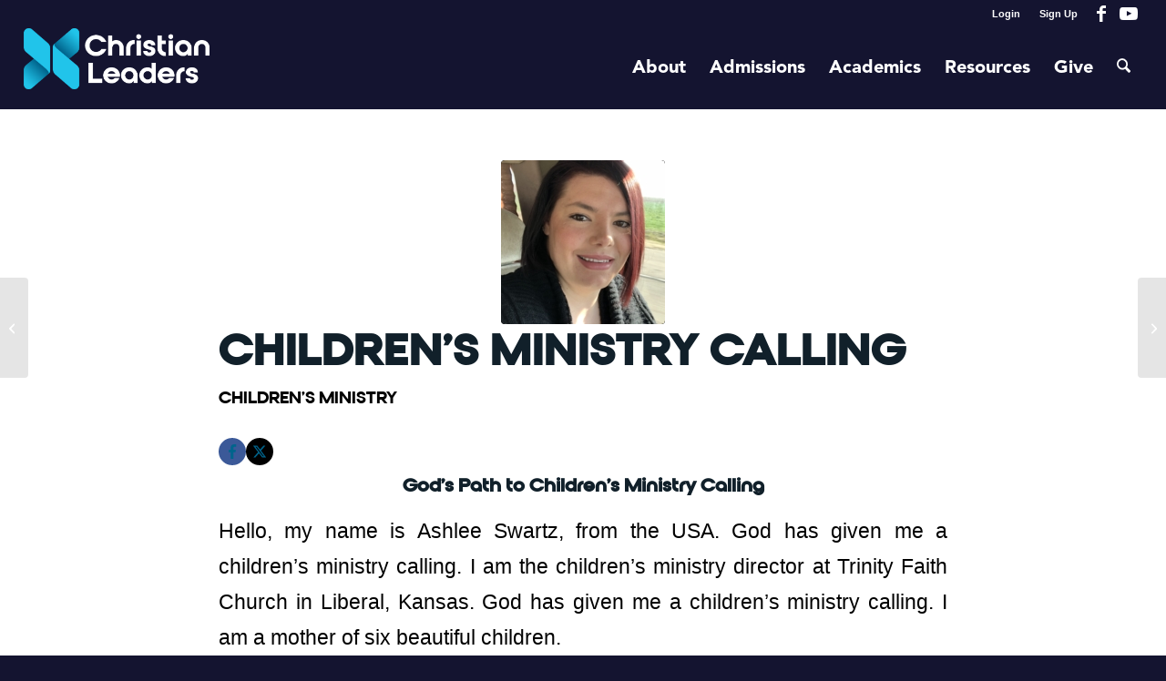

--- FILE ---
content_type: text/javascript
request_url: https://static.fundraiseup.com/embed-data/elements-global/AYNDZCRW.js
body_size: 5384
content:
FUN.elements.addGlobalElementsContent([{"name":"July Pop-up ","type":"lightbox","key":"XHLFXWMC","config":{"show":true,"openWidget":"FUNZMNRYWYN","designation":null,"benefit":null,"allowToModifyDesignation":true,"frequency":null,"defaultAmount":null,"defaultAmountBehavior":"checkout","allowToModifyAmount":true,"showLightboxImage":false,"lightboxImage":{"name":"Screenshot 2025-05-08 at 1.27.06 PM.png","uuid":"20b64401-b589-4796-8cb9-40f0fd2ea824","mimeType":"image/png","width":1818,"height":1198,"size":3571591,"alts":[{"lang":"en","text":"Image supporting donation call-to-action."},{"lang":"es","text":"Imagen que apoya el llamado a la acción de la donación."},{"lang":"fr","text":"Image incitant à faire un don."},{"lang":"nl","text":"Afbeelding ter ondersteuning van oproep tot donatie."},{"lang":"no","text":"Bilde som støtter en oppfordring til å bidra."},{"lang":"de","text":"Bild zur Unterstützung eines Spendenaufrufs."},{"lang":"fi","text":"Lahjoituksen toimintakehotusta tukeva kuva."},{"lang":"ar","text":"صورة تدعم الدعوة إلى التبرع."},{"lang":"sv","text":"Bild som stöder donationsuppmaning."},{"lang":"it","text":"Immagine che supporta l'invito all'azione per le donazioni."},{"lang":"pt","text":"Imagem que promove a tomada de ação através de donativos."},{"lang":"zh","text":"支持捐款號召性用語的圖片。"},{"lang":"ja","text":"寄付の呼びかけ用の画像。"},{"lang":"ko","text":"기부 행동 촉구를 지원하는 이미지."},{"lang":"hu","text":"Adományozás felhívását kiegészítő kép."},{"lang":"da","text":"Billede, der understøtter opfordring til donation."},{"lang":"ru","text":"Изображение, поддерживающее призыв к пожертвованию."},{"lang":"pl","text":"Obraz towarzyszący wezwaniu do wsparcia zbiórki."}],"hash":"afe791d0e4180f0f"},"lightboxTextColor":"#212830","lightboxBackgroundColor":"#FFFFFF","lightboxBorderColor":"#FFFFFF","lightboxBorderSize":0,"lightboxBorderRadius":6,"lightboxShadow":true,"buttonLabelColor":"#FFFFFF","buttonColor":"#FF5757","buttonBorderSize":0,"buttonBorderRadius":4,"buttonBorderColor":"#FFFFFF","buttonShadow":true,"deviceRestriction":"all","urlAllow":["https://christianleaders.org/course/view.php?"],"urlBlock":[],"customFields":[],"localization":{"defaultLocale":"en-US","fields":[{"lang":"en","lightboxTitle":"Free ministry training isn't free to offer","lightboxContent":"Thanks to generosity, you’re here, learning and growing without cost. Keep Christian education free and accessible for everyone.","buttonLabel":"Yes, I will pay it forward!"}],"supportedLanguages":["en"]},"displayStartDate":null,"displayEndDate":null},"data":{"live":{"checkoutTypes":{"checkoutModal":true,"campaignPage":true},"donorPortalUrl":"https://donor.christianleaders.org","aiFrequenciesEnabled":true,"hasBenefits":false,"displayStartDate":null,"displayEndDate":null,"defaultGoal":null,"benefit":null},"test":{"checkoutTypes":{"checkoutModal":true,"campaignPage":true},"donorPortalUrl":"https://donor.christianleaders.org","aiFrequenciesEnabled":true,"hasBenefits":false,"displayStartDate":null,"displayEndDate":null,"defaultGoal":null,"benefit":null}}},{"name":"Message Bar #11","type":"messageBar","key":"XBYWNAPR","config":{"show":true,"openWidget":"FUNZMNRYWYN","benefit":null,"frequency":null,"defaultAmount":null,"defaultAmountBehavior":"checkout","allowToModifyAmount":true,"panelTextColor":"#212830","panelBackgroundColor":"#DFF8FF","panelPosition":"bottom","panelShowCloseButton":true,"panelShadow":true,"buttonLabelColor":"#FFFFFF","buttonColor":"#16D9A3","buttonBorderSize":0,"buttonBorderRadius":6,"buttonBorderColor":"#FFFFFF","buttonShadow":false,"deviceRestriction":"all","urlAllow":["https://www.christianleadersinstitute.org/year-end-report-2024/"],"urlBlock":[],"localization":{"defaultLocale":"en-US","fields":[{"lang":"en","panelTitle":"Join us today! ","panelContent":"Your contribution fuels a global movement of Christian leaders changing the world for Christ. Thank you for your support in paying it forward. ","buttonLabel":"Donate"}],"supportedLanguages":["en"]},"customFields":[],"displayStartDate":null,"displayEndDate":null},"data":{"live":{"checkoutTypes":{"checkoutModal":true,"campaignPage":true},"donorPortalUrl":"https://donor.christianleaders.org","aiFrequenciesEnabled":true,"hasBenefits":false,"displayStartDate":null,"displayEndDate":null,"benefit":null},"test":{"checkoutTypes":{"checkoutModal":true,"campaignPage":true},"donorPortalUrl":"https://donor.christianleaders.org","aiFrequenciesEnabled":true,"hasBenefits":false,"displayStartDate":null,"displayEndDate":null,"benefit":null}}},{"name":"Operatives of Hope Webpage Message Bar","type":"messageBar","key":"XSZZYXPX","config":{"show":true,"openWidget":"FUNTZGDBAFV","benefit":null,"frequency":null,"defaultAmount":null,"defaultAmountBehavior":"checkout","allowToModifyAmount":true,"panelTextColor":"#FFFFFF","panelBackgroundColor":"#141430","panelPosition":"bottom","panelShowCloseButton":true,"panelShadow":true,"buttonLabelColor":"#FFFFFF","buttonColor":"#16D9A3","buttonBorderSize":0,"buttonBorderRadius":6,"buttonBorderColor":"#FFFFFF","buttonShadow":false,"deviceRestriction":"all","urlAllow":["https://www.christianleadersinstitute.org/operatives-of-hope-video"],"urlBlock":[],"localization":{"defaultLocale":"en-US","fields":[{"lang":"en","panelTitle":"Our mission is made possible by students who generously give-it-forward.","panelContent":"Your support can help continue this movement that makes Christian education accessible for leaders around the globe! ","buttonLabel":"Support today!"}],"supportedLanguages":["en"]},"customFields":[],"displayStartDate":null,"displayEndDate":null},"data":{"live":{"checkoutTypes":{"checkoutModal":true,"campaignPage":true},"donorPortalUrl":"https://donor.christianleaders.org","aiFrequenciesEnabled":true,"hasBenefits":false,"displayStartDate":null,"displayEndDate":null,"benefit":null},"test":{"checkoutTypes":{"checkoutModal":true,"campaignPage":true},"donorPortalUrl":"https://donor.christianleaders.org","aiFrequenciesEnabled":true,"hasBenefits":false,"displayStartDate":null,"displayEndDate":null,"benefit":null}}},{"name":"Social Proof #1","type":"socialProof","key":"XMHWJPDB","config":{"show":true,"showEmoji":true,"showLocation":true,"showDonorNameMode":"shortedFullName","showDonationsMode":"all","sourceWidgets":[],"simulateDonations":false,"openWidget":"","accentTextColor":"#00648C","textColor":"#212830","backgroundColor":"#FFFFFF","panelBorderRadius":6,"panelBorderSize":0,"panelBorderColor":"#FFFFFF","shadow":true,"buttonLabelColor":"#16D9A3","buttonColor":"#FFFFFF","buttonBorderColor":"#16D9A3","buttonBorderSize":2,"buttonBorderRadius":17,"urlAllow":["https://christianleaders.org/my/","https://christianleadersstore.com/","https://www.christianleadersinstitute.org/","https://www.christianleadersalliance.org/","https://www.christianleaderscollege.org/"],"urlBlock":["https://study.christianleaders.org/mod/","https://study.christianleaders.org/course/"],"localization":{"defaultLocale":"en-US","fields":[{"lang":"es","buttonLabel":"Donar"},{"lang":"fr","buttonLabel":"Faire un don"},{"lang":"zh","buttonLabel":"捐贈"},{"lang":"ru","buttonLabel":"Пожертвовать"},{"lang":"en","buttonLabel":"Donate now!"}],"supportedLanguages":["en","zh","fr","ru","es"]}},"data":{"live":{"charges":[{"statusDates":{"pending":"2026-01-19T12:36:00.838Z"},"checkoutTypes":{"checkoutModal":true,"campaignPage":true,"giftCatalog":false},"widgetKey":"FUNZZJVGZWH","chargeKey":"DKDAPPUX","donation":{"currency":"USD","amount":1000},"designation":{"key":"EB4N668K","show":false,"localization":{"defaultLocale":"en-US","fields":[{"lang":"en","name":"General designation"},{"lang":"fr","name":"Affectation générale"},{"lang":"es","name":"Designación general"},{"lang":"nl","name":"Algemeen doel"},{"lang":"no","name":"Felles formål"},{"lang":"de","name":"Allgemeiner Zweck"},{"lang":"fi","name":"Yleiskohde"},{"lang":"ar","name":"التخصيص العام"},{"lang":"sv","name":"Allmänt ändamål"},{"lang":"it","name":"Destinazione generale"},{"lang":"pt","name":"Destinação geral"},{"lang":"zh","name":"公共用途"},{"lang":"ja","name":"共通用途"},{"lang":"ko","name":"공용 용도"},{"lang":"hu","name":"Általános cél"},{"lang":"da","name":"Fælles formål"},{"lang":"ru","name":"Общая поддержка"},{"lang":"pl","name":"Cel ogólny"}]}},"userName":"Bobby T.","location":{"city":"Bishkek","country":"Kyrgyzstan","countryCode":"KG"},"experimentId":null,"recurring":null,"subscription":{"period":"monthly"}},{"statusDates":{"pending":"2026-01-19T11:03:01.225Z"},"checkoutTypes":{"checkoutModal":true,"campaignPage":true,"giftCatalog":false},"widgetKey":"FUNJRRVTSUJ","chargeKey":"DFLQBCLR","donation":{"currency":"USD","amount":500},"designation":{"key":"EB4N668K","show":false,"localization":{"defaultLocale":"en-US","fields":[{"lang":"en","name":"General designation"},{"lang":"fr","name":"Affectation générale"},{"lang":"es","name":"Designación general"},{"lang":"nl","name":"Algemeen doel"},{"lang":"no","name":"Felles formål"},{"lang":"de","name":"Allgemeiner Zweck"},{"lang":"fi","name":"Yleiskohde"},{"lang":"ar","name":"التخصيص العام"},{"lang":"sv","name":"Allmänt ändamål"},{"lang":"it","name":"Destinazione generale"},{"lang":"pt","name":"Destinação geral"},{"lang":"zh","name":"公共用途"},{"lang":"ja","name":"共通用途"},{"lang":"ko","name":"공용 용도"},{"lang":"hu","name":"Általános cél"},{"lang":"da","name":"Fælles formål"},{"lang":"ru","name":"Общая поддержка"},{"lang":"pl","name":"Cel ogólny"}]}},"userName":"Derek G.","location":{"city":"Roanoke","country":"United States","countryCode":"US"},"experimentId":null,"recurring":null,"subscription":{"period":"monthly"}},{"statusDates":{"pending":"2026-01-19T10:17:00.899Z"},"checkoutTypes":{"checkoutModal":true,"campaignPage":true,"giftCatalog":false},"widgetKey":"FUNPJGEBPQN","chargeKey":"DCMQMRVP","donation":{"currency":"GBP","amount":400},"designation":{"key":"EB4N668K","show":false,"localization":{"defaultLocale":"en-US","fields":[{"lang":"en","name":"General designation"},{"lang":"fr","name":"Affectation générale"},{"lang":"es","name":"Designación general"},{"lang":"nl","name":"Algemeen doel"},{"lang":"no","name":"Felles formål"},{"lang":"de","name":"Allgemeiner Zweck"},{"lang":"fi","name":"Yleiskohde"},{"lang":"ar","name":"التخصيص العام"},{"lang":"sv","name":"Allmänt ändamål"},{"lang":"it","name":"Destinazione generale"},{"lang":"pt","name":"Destinação geral"},{"lang":"zh","name":"公共用途"},{"lang":"ja","name":"共通用途"},{"lang":"ko","name":"공용 용도"},{"lang":"hu","name":"Általános cél"},{"lang":"da","name":"Fælles formål"},{"lang":"ru","name":"Общая поддержка"},{"lang":"pl","name":"Cel ogólny"}]}},"userName":"Anna L.","location":{"city":"Newport","country":"United Kingdom","countryCode":"GB"},"experimentId":null,"recurring":null,"subscription":{"period":"monthly"}},{"statusDates":{"pending":"2026-01-19T09:38:00.627Z"},"checkoutTypes":{"checkoutModal":true,"campaignPage":true,"giftCatalog":false},"widgetKey":"FUNKKHEFFZZ","chargeKey":"DRLCQSGW","donation":{"currency":"ZAR","amount":15000},"designation":{"key":"EB4N668K","show":false,"localization":{"defaultLocale":"en-US","fields":[{"lang":"en","name":"General designation"},{"lang":"fr","name":"Affectation générale"},{"lang":"es","name":"Designación general"},{"lang":"nl","name":"Algemeen doel"},{"lang":"no","name":"Felles formål"},{"lang":"de","name":"Allgemeiner Zweck"},{"lang":"fi","name":"Yleiskohde"},{"lang":"ar","name":"التخصيص العام"},{"lang":"sv","name":"Allmänt ändamål"},{"lang":"it","name":"Destinazione generale"},{"lang":"pt","name":"Destinação geral"},{"lang":"zh","name":"公共用途"},{"lang":"ja","name":"共通用途"},{"lang":"ko","name":"공용 용도"},{"lang":"hu","name":"Általános cél"},{"lang":"da","name":"Fælles formål"},{"lang":"ru","name":"Общая поддержка"},{"lang":"pl","name":"Cel ogólny"}]}},"userName":"GLORIA M.","location":{"city":"Johannesburg","country":"South Africa","countryCode":"ZA"},"experimentId":null,"recurring":null,"subscription":{"period":"monthly"}},{"statusDates":{"pending":"2026-01-19T09:26:00.539Z"},"checkoutTypes":{"checkoutModal":true,"campaignPage":true,"giftCatalog":false},"widgetKey":"FUNMQJVHTEZ","chargeKey":"DXQBETLF","donation":{"currency":"USD","amount":500},"designation":{"key":"EB4N668K","show":false,"localization":{"defaultLocale":"en-US","fields":[{"lang":"en","name":"General designation"},{"lang":"fr","name":"Affectation générale"},{"lang":"es","name":"Designación general"},{"lang":"nl","name":"Algemeen doel"},{"lang":"no","name":"Felles formål"},{"lang":"de","name":"Allgemeiner Zweck"},{"lang":"fi","name":"Yleiskohde"},{"lang":"ar","name":"التخصيص العام"},{"lang":"sv","name":"Allmänt ändamål"},{"lang":"it","name":"Destinazione generale"},{"lang":"pt","name":"Destinação geral"},{"lang":"zh","name":"公共用途"},{"lang":"ja","name":"共通用途"},{"lang":"ko","name":"공용 용도"},{"lang":"hu","name":"Általános cél"},{"lang":"da","name":"Fælles formål"},{"lang":"ru","name":"Общая поддержка"},{"lang":"pl","name":"Cel ogólny"}]}},"userName":"heaven l.","location":{"city":"Loganville","country":"United States","countryCode":"US"},"experimentId":null,"recurring":null,"subscription":{"period":"monthly"}},{"statusDates":{"pending":"2026-01-19T09:23:00.249Z"},"checkoutTypes":{"checkoutModal":true,"campaignPage":true,"giftCatalog":false},"widgetKey":"FUNATVFQEHP","chargeKey":"DNXXSDKX","donation":{"currency":"ZAR","amount":13000},"designation":{"key":"EB4N668K","show":false,"localization":{"defaultLocale":"en-US","fields":[{"lang":"en","name":"General designation"},{"lang":"fr","name":"Affectation générale"},{"lang":"es","name":"Designación general"},{"lang":"nl","name":"Algemeen doel"},{"lang":"no","name":"Felles formål"},{"lang":"de","name":"Allgemeiner Zweck"},{"lang":"fi","name":"Yleiskohde"},{"lang":"ar","name":"التخصيص العام"},{"lang":"sv","name":"Allmänt ändamål"},{"lang":"it","name":"Destinazione generale"},{"lang":"pt","name":"Destinação geral"},{"lang":"zh","name":"公共用途"},{"lang":"ja","name":"共通用途"},{"lang":"ko","name":"공용 용도"},{"lang":"hu","name":"Általános cél"},{"lang":"da","name":"Fælles formål"},{"lang":"ru","name":"Общая поддержка"},{"lang":"pl","name":"Cel ogólny"}]}},"userName":"Gift N.","location":{"city":"Lelystad","country":"Netherlands","countryCode":"NL"},"experimentId":null,"recurring":null,"subscription":{"period":"monthly"}},{"statusDates":{"pending":"2026-01-19T09:00:00.673Z"},"checkoutTypes":{"checkoutModal":true,"campaignPage":true,"giftCatalog":false},"widgetKey":"FUNNLBRUZAZ","chargeKey":"DEUTZZTC","donation":{"currency":"USD","amount":2000},"designation":{"key":"EB4N668K","show":false,"localization":{"defaultLocale":"en-US","fields":[{"lang":"en","name":"General designation"},{"lang":"fr","name":"Affectation générale"},{"lang":"es","name":"Designación general"},{"lang":"nl","name":"Algemeen doel"},{"lang":"no","name":"Felles formål"},{"lang":"de","name":"Allgemeiner Zweck"},{"lang":"fi","name":"Yleiskohde"},{"lang":"ar","name":"التخصيص العام"},{"lang":"sv","name":"Allmänt ändamål"},{"lang":"it","name":"Destinazione generale"},{"lang":"pt","name":"Destinação geral"},{"lang":"zh","name":"公共用途"},{"lang":"ja","name":"共通用途"},{"lang":"ko","name":"공용 용도"},{"lang":"hu","name":"Általános cél"},{"lang":"da","name":"Fælles formål"},{"lang":"ru","name":"Общая поддержка"},{"lang":"pl","name":"Cel ogólny"}]}},"userName":"John K.","location":{"city":"Grain Valley","country":"United States","countryCode":"US"},"experimentId":null,"recurring":null,"subscription":{"period":"monthly"}},{"statusDates":{"pending":"2026-01-19T08:50:00.615Z"},"checkoutTypes":{"checkoutModal":true,"campaignPage":true,"giftCatalog":false},"widgetKey":"FUNFTMNHJVS","chargeKey":"DALTCTFY","donation":{"currency":"AUD","amount":2000},"designation":{"key":"EB4N668K","show":false,"localization":{"defaultLocale":"en-US","fields":[{"lang":"en","name":"General designation"},{"lang":"fr","name":"Affectation générale"},{"lang":"es","name":"Designación general"},{"lang":"nl","name":"Algemeen doel"},{"lang":"no","name":"Felles formål"},{"lang":"de","name":"Allgemeiner Zweck"},{"lang":"fi","name":"Yleiskohde"},{"lang":"ar","name":"التخصيص العام"},{"lang":"sv","name":"Allmänt ändamål"},{"lang":"it","name":"Destinazione generale"},{"lang":"pt","name":"Destinação geral"},{"lang":"zh","name":"公共用途"},{"lang":"ja","name":"共通用途"},{"lang":"ko","name":"공용 용도"},{"lang":"hu","name":"Általános cél"},{"lang":"da","name":"Fælles formål"},{"lang":"ru","name":"Общая поддержка"},{"lang":"pl","name":"Cel ogólny"}]}},"userName":"Wayne F.","location":{"city":"Davao City","country":"Philippines","countryCode":"PH"},"experimentId":null,"recurring":null,"subscription":{"period":"monthly"}},{"statusDates":{"pending":"2026-01-19T08:41:00.974Z"},"checkoutTypes":{"checkoutModal":true,"campaignPage":true,"giftCatalog":false},"widgetKey":"FUNNLTCUSFU","chargeKey":"DEQSCDJF","donation":{"currency":"MOP","amount":13000},"designation":{"key":"EB4N668K","show":false,"localization":{"defaultLocale":"en-US","fields":[{"lang":"en","name":"General designation"},{"lang":"fr","name":"Affectation générale"},{"lang":"es","name":"Designación general"},{"lang":"nl","name":"Algemeen doel"},{"lang":"no","name":"Felles formål"},{"lang":"de","name":"Allgemeiner Zweck"},{"lang":"fi","name":"Yleiskohde"},{"lang":"ar","name":"التخصيص العام"},{"lang":"sv","name":"Allmänt ändamål"},{"lang":"it","name":"Destinazione generale"},{"lang":"pt","name":"Destinação geral"},{"lang":"zh","name":"公共用途"},{"lang":"ja","name":"共通用途"},{"lang":"ko","name":"공용 용도"},{"lang":"hu","name":"Általános cél"},{"lang":"da","name":"Fælles formål"},{"lang":"ru","name":"Общая поддержка"},{"lang":"pl","name":"Cel ogólny"}]}},"userName":"vcitorianelba c.","location":{"city":"Macao","country":"Macau","countryCode":"MO"},"experimentId":null,"recurring":null,"subscription":{"period":"monthly"}},{"statusDates":{"pending":"2026-01-19T08:25:00.729Z"},"checkoutTypes":{"checkoutModal":true,"campaignPage":true,"giftCatalog":false},"widgetKey":"FUNNLBRUZAZ","chargeKey":"DXBYJFKH","donation":{"currency":"USD","amount":1000},"designation":{"key":"EB4N668K","show":false,"localization":{"defaultLocale":"en-US","fields":[{"lang":"en","name":"General designation"},{"lang":"fr","name":"Affectation générale"},{"lang":"es","name":"Designación general"},{"lang":"nl","name":"Algemeen doel"},{"lang":"no","name":"Felles formål"},{"lang":"de","name":"Allgemeiner Zweck"},{"lang":"fi","name":"Yleiskohde"},{"lang":"ar","name":"التخصيص العام"},{"lang":"sv","name":"Allmänt ändamål"},{"lang":"it","name":"Destinazione generale"},{"lang":"pt","name":"Destinação geral"},{"lang":"zh","name":"公共用途"},{"lang":"ja","name":"共通用途"},{"lang":"ko","name":"공용 용도"},{"lang":"hu","name":"Általános cél"},{"lang":"da","name":"Fælles formål"},{"lang":"ru","name":"Общая поддержка"},{"lang":"pl","name":"Cel ogólny"}]}},"userName":"Melisa D.","location":{"city":"New Braunfels","country":"United States","countryCode":"US"},"experimentId":null,"recurring":null,"subscription":{"period":"monthly"}},{"statusDates":{"pending":"2026-01-19T07:58:00.730Z"},"checkoutTypes":{"checkoutModal":true,"campaignPage":true,"giftCatalog":false},"widgetKey":"FUNZZJVGZWH","chargeKey":"DRLMNPBR","donation":{"currency":"USD","amount":500},"designation":{"key":"EB4N668K","show":false,"localization":{"defaultLocale":"en-US","fields":[{"lang":"en","name":"General designation"},{"lang":"fr","name":"Affectation générale"},{"lang":"es","name":"Designación general"},{"lang":"nl","name":"Algemeen doel"},{"lang":"no","name":"Felles formål"},{"lang":"de","name":"Allgemeiner Zweck"},{"lang":"fi","name":"Yleiskohde"},{"lang":"ar","name":"التخصيص العام"},{"lang":"sv","name":"Allmänt ändamål"},{"lang":"it","name":"Destinazione generale"},{"lang":"pt","name":"Destinação geral"},{"lang":"zh","name":"公共用途"},{"lang":"ja","name":"共通用途"},{"lang":"ko","name":"공용 용도"},{"lang":"hu","name":"Általános cél"},{"lang":"da","name":"Fælles formål"},{"lang":"ru","name":"Общая поддержка"},{"lang":"pl","name":"Cel ogólny"}]}},"userName":"Cassandra P.","location":{"city":"Citrus Heights","country":"United States","countryCode":"US"},"experimentId":null,"recurring":null,"subscription":{"period":"monthly"}},{"statusDates":{"pending":"2026-01-19T07:48:01.056Z"},"checkoutTypes":{"checkoutModal":true,"campaignPage":true,"giftCatalog":false},"widgetKey":"FUNPJGEBPQN","chargeKey":"DVPHUBZP","donation":{"currency":"USD","amount":4000},"designation":{"key":"EB4N668K","show":false,"localization":{"defaultLocale":"en-US","fields":[{"lang":"en","name":"General designation"},{"lang":"fr","name":"Affectation générale"},{"lang":"es","name":"Designación general"},{"lang":"nl","name":"Algemeen doel"},{"lang":"no","name":"Felles formål"},{"lang":"de","name":"Allgemeiner Zweck"},{"lang":"fi","name":"Yleiskohde"},{"lang":"ar","name":"التخصيص العام"},{"lang":"sv","name":"Allmänt ändamål"},{"lang":"it","name":"Destinazione generale"},{"lang":"pt","name":"Destinação geral"},{"lang":"zh","name":"公共用途"},{"lang":"ja","name":"共通用途"},{"lang":"ko","name":"공용 용도"},{"lang":"hu","name":"Általános cél"},{"lang":"da","name":"Fælles formål"},{"lang":"ru","name":"Общая поддержка"},{"lang":"pl","name":"Cel ogólny"}]}},"userName":"Mélanie C.","location":{"city":"Prince George","country":"United States","countryCode":"US"},"experimentId":null,"recurring":null,"subscription":{"period":"monthly"}},{"statusDates":{"pending":"2026-01-19T07:20:01.295Z"},"checkoutTypes":{"checkoutModal":true,"campaignPage":true,"giftCatalog":false},"widgetKey":"FUNMQJVHTEZ","chargeKey":"DNJWTPWW","donation":{"currency":"USD","amount":500},"designation":{"key":"EB4N668K","show":false,"localization":{"defaultLocale":"en-US","fields":[{"lang":"en","name":"General designation"},{"lang":"fr","name":"Affectation générale"},{"lang":"es","name":"Designación general"},{"lang":"nl","name":"Algemeen doel"},{"lang":"no","name":"Felles formål"},{"lang":"de","name":"Allgemeiner Zweck"},{"lang":"fi","name":"Yleiskohde"},{"lang":"ar","name":"التخصيص العام"},{"lang":"sv","name":"Allmänt ändamål"},{"lang":"it","name":"Destinazione generale"},{"lang":"pt","name":"Destinação geral"},{"lang":"zh","name":"公共用途"},{"lang":"ja","name":"共通用途"},{"lang":"ko","name":"공용 용도"},{"lang":"hu","name":"Általános cél"},{"lang":"da","name":"Fælles formål"},{"lang":"ru","name":"Общая поддержка"},{"lang":"pl","name":"Cel ogólny"}]}},"userName":"helena h.","location":{"city":"Weatherford","country":"United States","countryCode":"US"},"experimentId":null,"recurring":null,"subscription":{"period":"monthly"}},{"statusDates":{"pending":"2026-01-19T07:18:00.588Z"},"checkoutTypes":{"checkoutModal":true,"campaignPage":true,"giftCatalog":false},"widgetKey":"FUNFTMNHJVS","chargeKey":"DKMLDTSP","donation":{"currency":"USD","amount":1000},"designation":{"key":"EB4N668K","show":false,"localization":{"defaultLocale":"en-US","fields":[{"lang":"en","name":"General designation"},{"lang":"fr","name":"Affectation générale"},{"lang":"es","name":"Designación general"},{"lang":"nl","name":"Algemeen doel"},{"lang":"no","name":"Felles formål"},{"lang":"de","name":"Allgemeiner Zweck"},{"lang":"fi","name":"Yleiskohde"},{"lang":"ar","name":"التخصيص العام"},{"lang":"sv","name":"Allmänt ändamål"},{"lang":"it","name":"Destinazione generale"},{"lang":"pt","name":"Destinação geral"},{"lang":"zh","name":"公共用途"},{"lang":"ja","name":"共通用途"},{"lang":"ko","name":"공용 용도"},{"lang":"hu","name":"Általános cél"},{"lang":"da","name":"Fælles formål"},{"lang":"ru","name":"Общая поддержка"},{"lang":"pl","name":"Cel ogólny"}]}},"userName":"mina g.","location":{"city":"Costa Mesa","country":"United States","countryCode":"US"},"experimentId":null,"recurring":null,"subscription":{"period":"monthly"}},{"statusDates":{"pending":"2026-01-19T06:41:01.063Z"},"checkoutTypes":{"checkoutModal":true,"campaignPage":true,"giftCatalog":false},"widgetKey":"FUNYKJFWPBU","chargeKey":"DEYJTXVP","donation":{"currency":"USD","amount":500},"designation":{"key":"EB4N668K","show":false,"localization":{"defaultLocale":"en-US","fields":[{"lang":"en","name":"General designation"},{"lang":"fr","name":"Affectation générale"},{"lang":"es","name":"Designación general"},{"lang":"nl","name":"Algemeen doel"},{"lang":"no","name":"Felles formål"},{"lang":"de","name":"Allgemeiner Zweck"},{"lang":"fi","name":"Yleiskohde"},{"lang":"ar","name":"التخصيص العام"},{"lang":"sv","name":"Allmänt ändamål"},{"lang":"it","name":"Destinazione generale"},{"lang":"pt","name":"Destinação geral"},{"lang":"zh","name":"公共用途"},{"lang":"ja","name":"共通用途"},{"lang":"ko","name":"공용 용도"},{"lang":"hu","name":"Általános cél"},{"lang":"da","name":"Fælles formål"},{"lang":"ru","name":"Общая поддержка"},{"lang":"pl","name":"Cel ogólny"}]}},"userName":"Amber W.","location":{"city":"Breaux Bridge","country":"United States","countryCode":"US"},"experimentId":null,"recurring":null,"subscription":{"period":"monthly"}},{"statusDates":{"pending":"2026-01-19T05:51:00.707Z"},"checkoutTypes":{"checkoutModal":true,"campaignPage":true,"giftCatalog":false},"widgetKey":"FUNMQJVHTEZ","chargeKey":"DPRDUPMC","donation":{"currency":"USD","amount":500},"designation":{"key":"EB4N668K","show":false,"localization":{"defaultLocale":"en-US","fields":[{"lang":"en","name":"General designation"},{"lang":"fr","name":"Affectation générale"},{"lang":"es","name":"Designación general"},{"lang":"nl","name":"Algemeen doel"},{"lang":"no","name":"Felles formål"},{"lang":"de","name":"Allgemeiner Zweck"},{"lang":"fi","name":"Yleiskohde"},{"lang":"ar","name":"التخصيص العام"},{"lang":"sv","name":"Allmänt ändamål"},{"lang":"it","name":"Destinazione generale"},{"lang":"pt","name":"Destinação geral"},{"lang":"zh","name":"公共用途"},{"lang":"ja","name":"共通用途"},{"lang":"ko","name":"공용 용도"},{"lang":"hu","name":"Általános cél"},{"lang":"da","name":"Fælles formål"},{"lang":"ru","name":"Общая поддержка"},{"lang":"pl","name":"Cel ogólny"}]}},"userName":"Humble Hand Movers","location":{"city":"Kansas City","country":"United States","countryCode":"US"},"experimentId":null,"recurring":null,"subscription":{"period":"monthly"}},{"statusDates":{"pending":"2026-01-19T05:46:00.481Z"},"checkoutTypes":{"checkoutModal":true,"campaignPage":true,"giftCatalog":false},"widgetKey":"FUNNLTCUSFU","chargeKey":"DKTTYXZV","donation":{"currency":"USD","amount":2500},"designation":{"key":"EB4N668K","show":false,"localization":{"defaultLocale":"en-US","fields":[{"lang":"en","name":"General designation"},{"lang":"fr","name":"Affectation générale"},{"lang":"es","name":"Designación general"},{"lang":"nl","name":"Algemeen doel"},{"lang":"no","name":"Felles formål"},{"lang":"de","name":"Allgemeiner Zweck"},{"lang":"fi","name":"Yleiskohde"},{"lang":"ar","name":"التخصيص العام"},{"lang":"sv","name":"Allmänt ändamål"},{"lang":"it","name":"Destinazione generale"},{"lang":"pt","name":"Destinação geral"},{"lang":"zh","name":"公共用途"},{"lang":"ja","name":"共通用途"},{"lang":"ko","name":"공용 용도"},{"lang":"hu","name":"Általános cél"},{"lang":"da","name":"Fælles formål"},{"lang":"ru","name":"Общая поддержка"},{"lang":"pl","name":"Cel ogólny"}]}},"userName":"Philip B.","location":{"city":"Seattle","country":"United States","countryCode":"US"},"experimentId":null,"recurring":null,"subscription":{"period":"monthly"}},{"statusDates":{"pending":"2026-01-19T05:08:00.371Z"},"checkoutTypes":{"checkoutModal":true,"campaignPage":true,"giftCatalog":false},"widgetKey":"FUNPJGEBPQN","chargeKey":"DRDNJPFS","donation":{"currency":"USD","amount":1000},"designation":{"key":"EB4N668K","show":false,"localization":{"defaultLocale":"en-US","fields":[{"lang":"en","name":"General designation"},{"lang":"fr","name":"Affectation générale"},{"lang":"es","name":"Designación general"},{"lang":"nl","name":"Algemeen doel"},{"lang":"no","name":"Felles formål"},{"lang":"de","name":"Allgemeiner Zweck"},{"lang":"fi","name":"Yleiskohde"},{"lang":"ar","name":"التخصيص العام"},{"lang":"sv","name":"Allmänt ändamål"},{"lang":"it","name":"Destinazione generale"},{"lang":"pt","name":"Destinação geral"},{"lang":"zh","name":"公共用途"},{"lang":"ja","name":"共通用途"},{"lang":"ko","name":"공용 용도"},{"lang":"hu","name":"Általános cél"},{"lang":"da","name":"Fælles formål"},{"lang":"ru","name":"Общая поддержка"},{"lang":"pl","name":"Cel ogólny"}]}},"userName":"Priscilla I.","location":{"city":"New Orleans","country":"United States","countryCode":"US"},"experimentId":null,"recurring":null,"subscription":{"period":"monthly"}},{"statusDates":{"pending":"2026-01-19T05:05:00.080Z"},"checkoutTypes":{"checkoutModal":true,"campaignPage":true,"giftCatalog":false},"widgetKey":"FUNBQEACHWR","chargeKey":"DVZHMGDH","donation":{"currency":"USD","amount":1000},"designation":{"key":"EB4N668K","show":false,"localization":{"defaultLocale":"en-US","fields":[{"lang":"en","name":"General designation"},{"lang":"fr","name":"Affectation générale"},{"lang":"es","name":"Designación general"},{"lang":"nl","name":"Algemeen doel"},{"lang":"no","name":"Felles formål"},{"lang":"de","name":"Allgemeiner Zweck"},{"lang":"fi","name":"Yleiskohde"},{"lang":"ar","name":"التخصيص العام"},{"lang":"sv","name":"Allmänt ändamål"},{"lang":"it","name":"Destinazione generale"},{"lang":"pt","name":"Destinação geral"},{"lang":"zh","name":"公共用途"},{"lang":"ja","name":"共通用途"},{"lang":"ko","name":"공용 용도"},{"lang":"hu","name":"Általános cél"},{"lang":"da","name":"Fælles formål"},{"lang":"ru","name":"Общая поддержка"},{"lang":"pl","name":"Cel ogólny"}]}},"userName":"Jacob T.","location":{"city":"Albuquerque","country":"United States","countryCode":"US"},"experimentId":null,"recurring":null,"subscription":{"period":"monthly"}},{"statusDates":{"pending":"2026-01-19T04:46:44.417Z"},"checkoutTypes":{"checkoutModal":true,"campaignPage":true,"giftCatalog":false},"widgetKey":"FUNZMNRYWYN","chargeKey":"DGKYVUPK","donation":{"currency":"USD","amount":500},"designation":{"key":"EB4N668K","show":false,"localization":{"defaultLocale":"en-US","fields":[{"lang":"en","name":"General designation"},{"lang":"fr","name":"Affectation générale"},{"lang":"es","name":"Designación general"},{"lang":"nl","name":"Algemeen doel"},{"lang":"no","name":"Felles formål"},{"lang":"de","name":"Allgemeiner Zweck"},{"lang":"fi","name":"Yleiskohde"},{"lang":"ar","name":"التخصيص العام"},{"lang":"sv","name":"Allmänt ändamål"},{"lang":"it","name":"Destinazione generale"},{"lang":"pt","name":"Destinação geral"},{"lang":"zh","name":"公共用途"},{"lang":"ja","name":"共通用途"},{"lang":"ko","name":"공용 용도"},{"lang":"hu","name":"Általános cél"},{"lang":"da","name":"Fælles formål"},{"lang":"ru","name":"Общая поддержка"},{"lang":"pl","name":"Cel ogólny"}]}},"userName":"Garry M.","location":{"city":"Indianapolis","country":"United States","countryCode":"US"},"experimentId":null,"recurring":null,"subscription":{"period":"monthly"}},{"statusDates":{"pending":"2026-01-19T04:43:15.005Z"},"checkoutTypes":{"checkoutModal":true,"campaignPage":true,"giftCatalog":false},"widgetKey":"FUNZMNRYWYN","chargeKey":"DURMNXBH","donation":{"currency":"USD","amount":5500},"designation":{"key":"EB4N668K","show":false,"localization":{"defaultLocale":"en-US","fields":[{"lang":"en","name":"General designation"},{"lang":"fr","name":"Affectation générale"},{"lang":"es","name":"Designación general"},{"lang":"nl","name":"Algemeen doel"},{"lang":"no","name":"Felles formål"},{"lang":"de","name":"Allgemeiner Zweck"},{"lang":"fi","name":"Yleiskohde"},{"lang":"ar","name":"التخصيص العام"},{"lang":"sv","name":"Allmänt ändamål"},{"lang":"it","name":"Destinazione generale"},{"lang":"pt","name":"Destinação geral"},{"lang":"zh","name":"公共用途"},{"lang":"ja","name":"共通用途"},{"lang":"ko","name":"공용 용도"},{"lang":"hu","name":"Általános cél"},{"lang":"da","name":"Fælles formål"},{"lang":"ru","name":"Общая поддержка"},{"lang":"pl","name":"Cel ogólny"}]}},"userName":"Aaron S.","location":{"city":"Englewood","country":"United States","countryCode":"US"},"experimentId":null,"recurring":null,"subscription":null},{"statusDates":{"pending":"2026-01-19T04:43:00.624Z"},"checkoutTypes":{"checkoutModal":true,"campaignPage":true,"giftCatalog":false},"widgetKey":"FUNKKHEFFZZ","chargeKey":"DPWFMFLC","donation":{"currency":"USD","amount":3500},"designation":{"key":"EB4N668K","show":false,"localization":{"defaultLocale":"en-US","fields":[{"lang":"en","name":"General designation"},{"lang":"fr","name":"Affectation générale"},{"lang":"es","name":"Designación general"},{"lang":"nl","name":"Algemeen doel"},{"lang":"no","name":"Felles formål"},{"lang":"de","name":"Allgemeiner Zweck"},{"lang":"fi","name":"Yleiskohde"},{"lang":"ar","name":"التخصيص العام"},{"lang":"sv","name":"Allmänt ändamål"},{"lang":"it","name":"Destinazione generale"},{"lang":"pt","name":"Destinação geral"},{"lang":"zh","name":"公共用途"},{"lang":"ja","name":"共通用途"},{"lang":"ko","name":"공용 용도"},{"lang":"hu","name":"Általános cél"},{"lang":"da","name":"Fælles formål"},{"lang":"ru","name":"Общая поддержка"},{"lang":"pl","name":"Cel ogólny"}]}},"userName":"Widlin C.","location":{"city":"Marietta","country":"United States","countryCode":"US"},"experimentId":null,"recurring":null,"subscription":{"period":"monthly"}},{"statusDates":{"pending":"2026-01-19T04:38:00.427Z"},"checkoutTypes":{"checkoutModal":true,"campaignPage":true,"giftCatalog":false},"widgetKey":"FUNKNNJXTKQ","chargeKey":"DHHNKFQK","donation":{"currency":"USD","amount":1500},"designation":{"key":"EB4N668K","show":false,"localization":{"defaultLocale":"en-US","fields":[{"lang":"en","name":"General designation"},{"lang":"fr","name":"Affectation générale"},{"lang":"es","name":"Designación general"},{"lang":"nl","name":"Algemeen doel"},{"lang":"no","name":"Felles formål"},{"lang":"de","name":"Allgemeiner Zweck"},{"lang":"fi","name":"Yleiskohde"},{"lang":"ar","name":"التخصيص العام"},{"lang":"sv","name":"Allmänt ändamål"},{"lang":"it","name":"Destinazione generale"},{"lang":"pt","name":"Destinação geral"},{"lang":"zh","name":"公共用途"},{"lang":"ja","name":"共通用途"},{"lang":"ko","name":"공용 용도"},{"lang":"hu","name":"Általános cél"},{"lang":"da","name":"Fælles formål"},{"lang":"ru","name":"Общая поддержка"},{"lang":"pl","name":"Cel ogólny"}]}},"userName":"Amanda W.","location":{"city":"Elizabeth City","country":"United States","countryCode":"US"},"experimentId":null,"recurring":null,"subscription":{"period":"monthly"}},{"statusDates":{"pending":"2026-01-19T04:26:00.365Z"},"checkoutTypes":{"checkoutModal":true,"campaignPage":true,"giftCatalog":false},"widgetKey":"FUNAHQUCSYF","chargeKey":"DRHEPBVE","donation":{"currency":"USD","amount":2500},"designation":{"key":"EB4N668K","show":false,"localization":{"defaultLocale":"en-US","fields":[{"lang":"en","name":"General designation"},{"lang":"fr","name":"Affectation générale"},{"lang":"es","name":"Designación general"},{"lang":"nl","name":"Algemeen doel"},{"lang":"no","name":"Felles formål"},{"lang":"de","name":"Allgemeiner Zweck"},{"lang":"fi","name":"Yleiskohde"},{"lang":"ar","name":"التخصيص العام"},{"lang":"sv","name":"Allmänt ändamål"},{"lang":"it","name":"Destinazione generale"},{"lang":"pt","name":"Destinação geral"},{"lang":"zh","name":"公共用途"},{"lang":"ja","name":"共通用途"},{"lang":"ko","name":"공용 용도"},{"lang":"hu","name":"Általános cél"},{"lang":"da","name":"Fælles formål"},{"lang":"ru","name":"Общая поддержка"},{"lang":"pl","name":"Cel ogólny"}]}},"userName":"Ayanna G.","location":{"city":"Hamburg","country":"United States","countryCode":"US"},"experimentId":null,"recurring":null,"subscription":{"period":"monthly"}},{"statusDates":{"pending":"2026-01-19T04:17:00.596Z"},"checkoutTypes":{"checkoutModal":true,"campaignPage":true,"giftCatalog":false},"widgetKey":"FUNATVFQEHP","chargeKey":"DKYKNAYH","donation":{"currency":"USD","amount":500},"designation":{"key":"EB4N668K","show":false,"localization":{"defaultLocale":"en-US","fields":[{"lang":"en","name":"General designation"},{"lang":"fr","name":"Affectation générale"},{"lang":"es","name":"Designación general"},{"lang":"nl","name":"Algemeen doel"},{"lang":"no","name":"Felles formål"},{"lang":"de","name":"Allgemeiner Zweck"},{"lang":"fi","name":"Yleiskohde"},{"lang":"ar","name":"التخصيص العام"},{"lang":"sv","name":"Allmänt ändamål"},{"lang":"it","name":"Destinazione generale"},{"lang":"pt","name":"Destinação geral"},{"lang":"zh","name":"公共用途"},{"lang":"ja","name":"共通用途"},{"lang":"ko","name":"공용 용도"},{"lang":"hu","name":"Általános cél"},{"lang":"da","name":"Fælles formål"},{"lang":"ru","name":"Общая поддержка"},{"lang":"pl","name":"Cel ogólny"}]}},"userName":"Charlene M.","location":{"city":"Houston","country":"United States","countryCode":"US"},"experimentId":null,"recurring":null,"subscription":{"period":"monthly"}},{"statusDates":{"pending":"2026-01-19T03:58:00.407Z"},"checkoutTypes":{"checkoutModal":true,"campaignPage":false,"giftCatalog":false},"widgetKey":"FUNVCQCULZM","chargeKey":"DDMNYAXA","donation":{"currency":"USD","amount":500},"designation":{"key":"EB4N668K","show":false,"localization":{"defaultLocale":"en-US","fields":[{"lang":"en","name":"General designation"},{"lang":"fr","name":"Affectation générale"},{"lang":"es","name":"Designación general"},{"lang":"nl","name":"Algemeen doel"},{"lang":"no","name":"Felles formål"},{"lang":"de","name":"Allgemeiner Zweck"},{"lang":"fi","name":"Yleiskohde"},{"lang":"ar","name":"التخصيص العام"},{"lang":"sv","name":"Allmänt ändamål"},{"lang":"it","name":"Destinazione generale"},{"lang":"pt","name":"Destinação geral"},{"lang":"zh","name":"公共用途"},{"lang":"ja","name":"共通用途"},{"lang":"ko","name":"공용 용도"},{"lang":"hu","name":"Általános cél"},{"lang":"da","name":"Fælles formål"},{"lang":"ru","name":"Общая поддержка"},{"lang":"pl","name":"Cel ogólny"}]}},"userName":"Judy C.","location":{"city":"Saint Joseph","country":"United States","countryCode":"US"},"experimentId":null,"recurring":null,"subscription":{"period":"monthly"}},{"statusDates":{"pending":"2026-01-19T03:54:05.119Z"},"checkoutTypes":{"checkoutModal":true,"campaignPage":true,"giftCatalog":false},"widgetKey":"FUNZMNRYWYN","chargeKey":"DAKMSRYD","donation":{"currency":"USD","amount":2500},"designation":{"key":"EB4N668K","show":false,"localization":{"defaultLocale":"en-US","fields":[{"lang":"en","name":"General designation"},{"lang":"fr","name":"Affectation générale"},{"lang":"es","name":"Designación general"},{"lang":"nl","name":"Algemeen doel"},{"lang":"no","name":"Felles formål"},{"lang":"de","name":"Allgemeiner Zweck"},{"lang":"fi","name":"Yleiskohde"},{"lang":"ar","name":"التخصيص العام"},{"lang":"sv","name":"Allmänt ändamål"},{"lang":"it","name":"Destinazione generale"},{"lang":"pt","name":"Destinação geral"},{"lang":"zh","name":"公共用途"},{"lang":"ja","name":"共通用途"},{"lang":"ko","name":"공용 용도"},{"lang":"hu","name":"Általános cél"},{"lang":"da","name":"Fælles formål"},{"lang":"ru","name":"Общая поддержка"},{"lang":"pl","name":"Cel ogólny"}]}},"userName":"Yvonne M.","location":{"city":"Atlanta","country":"United States","countryCode":"US"},"experimentId":null,"recurring":null,"subscription":null},{"statusDates":{"pending":"2026-01-19T03:45:00.497Z"},"checkoutTypes":{"checkoutModal":true,"campaignPage":true,"giftCatalog":false},"widgetKey":"FUNDVABASTM","chargeKey":"DYBJDJPE","donation":{"currency":"USD","amount":3000},"designation":{"key":"EB4N668K","show":false,"localization":{"defaultLocale":"en-US","fields":[{"lang":"en","name":"General designation"},{"lang":"fr","name":"Affectation générale"},{"lang":"es","name":"Designación general"},{"lang":"nl","name":"Algemeen doel"},{"lang":"no","name":"Felles formål"},{"lang":"de","name":"Allgemeiner Zweck"},{"lang":"fi","name":"Yleiskohde"},{"lang":"ar","name":"التخصيص العام"},{"lang":"sv","name":"Allmänt ändamål"},{"lang":"it","name":"Destinazione generale"},{"lang":"pt","name":"Destinação geral"},{"lang":"zh","name":"公共用途"},{"lang":"ja","name":"共通用途"},{"lang":"ko","name":"공용 용도"},{"lang":"hu","name":"Általános cél"},{"lang":"da","name":"Fælles formål"},{"lang":"ru","name":"Общая поддержка"},{"lang":"pl","name":"Cel ogólny"}]}},"userName":"Michael Z.","location":{"city":"Roanoke","country":"United States","countryCode":"US"},"experimentId":null,"recurring":null,"subscription":{"period":"monthly"}},{"statusDates":{"pending":"2026-01-19T03:39:01.250Z"},"checkoutTypes":{"checkoutModal":true,"campaignPage":false,"giftCatalog":false},"widgetKey":"FUNTMRMVTDX","chargeKey":"DQADFSCJ","donation":{"currency":"USD","amount":700},"designation":{"key":"EB4N668K","show":false,"localization":{"defaultLocale":"en-US","fields":[{"lang":"en","name":"General designation"},{"lang":"fr","name":"Affectation générale"},{"lang":"es","name":"Designación general"},{"lang":"nl","name":"Algemeen doel"},{"lang":"no","name":"Felles formål"},{"lang":"de","name":"Allgemeiner Zweck"},{"lang":"fi","name":"Yleiskohde"},{"lang":"ar","name":"التخصيص العام"},{"lang":"sv","name":"Allmänt ändamål"},{"lang":"it","name":"Destinazione generale"},{"lang":"pt","name":"Destinação geral"},{"lang":"zh","name":"公共用途"},{"lang":"ja","name":"共通用途"},{"lang":"ko","name":"공용 용도"},{"lang":"hu","name":"Általános cél"},{"lang":"da","name":"Fælles formål"},{"lang":"ru","name":"Общая поддержка"},{"lang":"pl","name":"Cel ogólny"}]}},"userName":"JOEL J.","location":{"city":"Baltimore","country":"United States","countryCode":"US"},"experimentId":null,"recurring":null,"subscription":{"period":"monthly"}},{"statusDates":{"pending":"2026-01-19T03:23:00.808Z"},"checkoutTypes":{"checkoutModal":true,"campaignPage":true,"giftCatalog":false},"widgetKey":"FUNFHGAUUXH","chargeKey":"DEQQXUQR","donation":{"currency":"USD","amount":2000},"designation":{"key":"EB4N668K","show":false,"localization":{"defaultLocale":"en-US","fields":[{"lang":"en","name":"General designation"},{"lang":"fr","name":"Affectation générale"},{"lang":"es","name":"Designación general"},{"lang":"nl","name":"Algemeen doel"},{"lang":"no","name":"Felles formål"},{"lang":"de","name":"Allgemeiner Zweck"},{"lang":"fi","name":"Yleiskohde"},{"lang":"ar","name":"التخصيص العام"},{"lang":"sv","name":"Allmänt ändamål"},{"lang":"it","name":"Destinazione generale"},{"lang":"pt","name":"Destinação geral"},{"lang":"zh","name":"公共用途"},{"lang":"ja","name":"共通用途"},{"lang":"ko","name":"공용 용도"},{"lang":"hu","name":"Általános cél"},{"lang":"da","name":"Fælles formål"},{"lang":"ru","name":"Общая поддержка"},{"lang":"pl","name":"Cel ogólny"}]}},"userName":"Valarie A.","location":{"city":"Matawan","country":"United States","countryCode":"US"},"experimentId":null,"recurring":null,"subscription":{"period":"monthly"}},{"statusDates":{"pending":"2026-01-19T02:41:00.656Z"},"checkoutTypes":{"checkoutModal":true,"campaignPage":true,"giftCatalog":false},"widgetKey":"FUNMQJVHTEZ","chargeKey":"DKQFXLJD","donation":{"currency":"USD","amount":500},"designation":{"key":"EB4N668K","show":false,"localization":{"defaultLocale":"en-US","fields":[{"lang":"en","name":"General designation"},{"lang":"fr","name":"Affectation générale"},{"lang":"es","name":"Designación general"},{"lang":"nl","name":"Algemeen doel"},{"lang":"no","name":"Felles formål"},{"lang":"de","name":"Allgemeiner Zweck"},{"lang":"fi","name":"Yleiskohde"},{"lang":"ar","name":"التخصيص العام"},{"lang":"sv","name":"Allmänt ändamål"},{"lang":"it","name":"Destinazione generale"},{"lang":"pt","name":"Destinação geral"},{"lang":"zh","name":"公共用途"},{"lang":"ja","name":"共通用途"},{"lang":"ko","name":"공용 용도"},{"lang":"hu","name":"Általános cél"},{"lang":"da","name":"Fælles formål"},{"lang":"ru","name":"Общая поддержка"},{"lang":"pl","name":"Cel ogólny"}]}},"userName":"PRISCILLA M.","location":{"city":"Fresno","country":"United States","countryCode":"US"},"experimentId":null,"recurring":null,"subscription":{"period":"monthly"}},{"statusDates":{"pending":"2026-01-19T02:37:00.608Z"},"checkoutTypes":{"checkoutModal":true,"campaignPage":true,"giftCatalog":false},"widgetKey":"FUNTZGDBAFV","chargeKey":"DDWEEGGT","donation":{"currency":"USD","amount":1000},"designation":{"key":"EB4N668K","show":false,"localization":{"defaultLocale":"en-US","fields":[{"lang":"en","name":"General designation"},{"lang":"fr","name":"Affectation générale"},{"lang":"es","name":"Designación general"},{"lang":"nl","name":"Algemeen doel"},{"lang":"no","name":"Felles formål"},{"lang":"de","name":"Allgemeiner Zweck"},{"lang":"fi","name":"Yleiskohde"},{"lang":"ar","name":"التخصيص العام"},{"lang":"sv","name":"Allmänt ändamål"},{"lang":"it","name":"Destinazione generale"},{"lang":"pt","name":"Destinação geral"},{"lang":"zh","name":"公共用途"},{"lang":"ja","name":"共通用途"},{"lang":"ko","name":"공용 용도"},{"lang":"hu","name":"Általános cél"},{"lang":"da","name":"Fælles formål"},{"lang":"ru","name":"Общая поддержка"},{"lang":"pl","name":"Cel ogólny"}]}},"userName":"Gary K.","location":{"city":"Big Lake","country":"United States","countryCode":"US"},"experimentId":null,"recurring":null,"subscription":{"period":"monthly"}},{"statusDates":{"pending":"2026-01-19T02:31:02.424Z"},"checkoutTypes":{"checkoutModal":true,"campaignPage":true,"giftCatalog":false},"widgetKey":"FUNAHGHHLXL","chargeKey":"DEGQVVQP","donation":{"currency":"USD","amount":3000},"designation":{"key":"EB4N668K","show":false,"localization":{"defaultLocale":"en-US","fields":[{"lang":"en","name":"General designation"},{"lang":"fr","name":"Affectation générale"},{"lang":"es","name":"Designación general"},{"lang":"nl","name":"Algemeen doel"},{"lang":"no","name":"Felles formål"},{"lang":"de","name":"Allgemeiner Zweck"},{"lang":"fi","name":"Yleiskohde"},{"lang":"ar","name":"التخصيص العام"},{"lang":"sv","name":"Allmänt ändamål"},{"lang":"it","name":"Destinazione generale"},{"lang":"pt","name":"Destinação geral"},{"lang":"zh","name":"公共用途"},{"lang":"ja","name":"共通用途"},{"lang":"ko","name":"공용 용도"},{"lang":"hu","name":"Általános cél"},{"lang":"da","name":"Fælles formål"},{"lang":"ru","name":"Общая поддержка"},{"lang":"pl","name":"Cel ogólny"}]}},"userName":"Richard R.","location":{"city":"Surrey","country":"Canada","countryCode":"CA"},"experimentId":null,"recurring":null,"subscription":null},{"statusDates":{"pending":"2026-01-19T02:12:00.498Z"},"checkoutTypes":{"checkoutModal":true,"campaignPage":true,"giftCatalog":false},"widgetKey":"FUNYKJFWPBU","chargeKey":"DCULNRJU","donation":{"currency":"USD","amount":1000},"designation":{"key":"EB4N668K","show":false,"localization":{"defaultLocale":"en-US","fields":[{"lang":"en","name":"General designation"},{"lang":"fr","name":"Affectation générale"},{"lang":"es","name":"Designación general"},{"lang":"nl","name":"Algemeen doel"},{"lang":"no","name":"Felles formål"},{"lang":"de","name":"Allgemeiner Zweck"},{"lang":"fi","name":"Yleiskohde"},{"lang":"ar","name":"التخصيص العام"},{"lang":"sv","name":"Allmänt ändamål"},{"lang":"it","name":"Destinazione generale"},{"lang":"pt","name":"Destinação geral"},{"lang":"zh","name":"公共用途"},{"lang":"ja","name":"共通用途"},{"lang":"ko","name":"공용 용도"},{"lang":"hu","name":"Általános cél"},{"lang":"da","name":"Fælles formål"},{"lang":"ru","name":"Общая поддержка"},{"lang":"pl","name":"Cel ogólny"}]}},"userName":"Michael S.","location":{"city":"San Tan Valley","country":"United States","countryCode":"US"},"experimentId":null,"recurring":null,"subscription":{"period":"monthly"}},{"statusDates":{"pending":"2026-01-19T02:12:00.403Z"},"checkoutTypes":{"checkoutModal":true,"campaignPage":true,"giftCatalog":false},"widgetKey":"FUNBQEACHWR","chargeKey":"DSTNLUUZ","donation":{"currency":"AUD","amount":700},"designation":{"key":"EB4N668K","show":false,"localization":{"defaultLocale":"en-US","fields":[{"lang":"en","name":"General designation"},{"lang":"fr","name":"Affectation générale"},{"lang":"es","name":"Designación general"},{"lang":"nl","name":"Algemeen doel"},{"lang":"no","name":"Felles formål"},{"lang":"de","name":"Allgemeiner Zweck"},{"lang":"fi","name":"Yleiskohde"},{"lang":"ar","name":"التخصيص العام"},{"lang":"sv","name":"Allmänt ändamål"},{"lang":"it","name":"Destinazione generale"},{"lang":"pt","name":"Destinação geral"},{"lang":"zh","name":"公共用途"},{"lang":"ja","name":"共通用途"},{"lang":"ko","name":"공용 용도"},{"lang":"hu","name":"Általános cél"},{"lang":"da","name":"Fælles formål"},{"lang":"ru","name":"Общая поддержка"},{"lang":"pl","name":"Cel ogólny"}]}},"userName":"Sera F.","location":{"city":"Melbourne","country":"Australia","countryCode":"AU"},"experimentId":null,"recurring":null,"subscription":{"period":"monthly"}},{"statusDates":{"pending":"2026-01-19T02:07:14.398Z"},"checkoutTypes":{"checkoutModal":true,"campaignPage":true,"giftCatalog":false},"widgetKey":"FUNZMNRYWYN","chargeKey":"DVQJMBPF","donation":{"currency":"USD","amount":2500},"designation":{"key":"EB4N668K","show":false,"localization":{"defaultLocale":"en-US","fields":[{"lang":"en","name":"General designation"},{"lang":"fr","name":"Affectation générale"},{"lang":"es","name":"Designación general"},{"lang":"nl","name":"Algemeen doel"},{"lang":"no","name":"Felles formål"},{"lang":"de","name":"Allgemeiner Zweck"},{"lang":"fi","name":"Yleiskohde"},{"lang":"ar","name":"التخصيص العام"},{"lang":"sv","name":"Allmänt ändamål"},{"lang":"it","name":"Destinazione generale"},{"lang":"pt","name":"Destinação geral"},{"lang":"zh","name":"公共用途"},{"lang":"ja","name":"共通用途"},{"lang":"ko","name":"공용 용도"},{"lang":"hu","name":"Általános cél"},{"lang":"da","name":"Fælles formål"},{"lang":"ru","name":"Общая поддержка"},{"lang":"pl","name":"Cel ogólny"}]}},"userName":"matthew h.","location":{"city":"Fall River","country":"United States","countryCode":"US"},"experimentId":null,"recurring":null,"subscription":null},{"statusDates":{"pending":"2026-01-19T01:52:00.555Z"},"checkoutTypes":{"checkoutModal":true,"campaignPage":false,"giftCatalog":false},"widgetKey":"FUNVCQCULZM","chargeKey":"DPPKRPDF","donation":{"currency":"USD","amount":1000},"designation":{"key":"EB4N668K","show":false,"localization":{"defaultLocale":"en-US","fields":[{"lang":"en","name":"General designation"},{"lang":"fr","name":"Affectation générale"},{"lang":"es","name":"Designación general"},{"lang":"nl","name":"Algemeen doel"},{"lang":"no","name":"Felles formål"},{"lang":"de","name":"Allgemeiner Zweck"},{"lang":"fi","name":"Yleiskohde"},{"lang":"ar","name":"التخصيص العام"},{"lang":"sv","name":"Allmänt ändamål"},{"lang":"it","name":"Destinazione generale"},{"lang":"pt","name":"Destinação geral"},{"lang":"zh","name":"公共用途"},{"lang":"ja","name":"共通用途"},{"lang":"ko","name":"공용 용도"},{"lang":"hu","name":"Általános cél"},{"lang":"da","name":"Fælles formål"},{"lang":"ru","name":"Общая поддержка"},{"lang":"pl","name":"Cel ogólny"}]}},"userName":"Cathleen R.","location":{"city":"Jackson","country":"United States","countryCode":"US"},"experimentId":null,"recurring":null,"subscription":{"period":"monthly"}},{"statusDates":{"pending":"2026-01-19T01:49:01.178Z"},"checkoutTypes":{"checkoutModal":true,"campaignPage":true,"giftCatalog":false},"widgetKey":"FUNNLTCUSFU","chargeKey":"DTRMVHXW","donation":{"currency":"USD","amount":5000},"designation":{"key":"EB4N668K","show":false,"localization":{"defaultLocale":"en-US","fields":[{"lang":"en","name":"General designation"},{"lang":"fr","name":"Affectation générale"},{"lang":"es","name":"Designación general"},{"lang":"nl","name":"Algemeen doel"},{"lang":"no","name":"Felles formål"},{"lang":"de","name":"Allgemeiner Zweck"},{"lang":"fi","name":"Yleiskohde"},{"lang":"ar","name":"التخصيص العام"},{"lang":"sv","name":"Allmänt ändamål"},{"lang":"it","name":"Destinazione generale"},{"lang":"pt","name":"Destinação geral"},{"lang":"zh","name":"公共用途"},{"lang":"ja","name":"共通用途"},{"lang":"ko","name":"공용 용도"},{"lang":"hu","name":"Általános cél"},{"lang":"da","name":"Fælles formål"},{"lang":"ru","name":"Общая поддержка"},{"lang":"pl","name":"Cel ogólny"}]}},"userName":"Marcella J.","location":{"city":"Woodbridge","country":"United States","countryCode":"US"},"experimentId":null,"recurring":null,"subscription":{"period":"monthly"}},{"statusDates":{"pending":"2026-01-19T01:38:00.829Z"},"checkoutTypes":{"checkoutModal":true,"campaignPage":true,"giftCatalog":false},"widgetKey":"FUNWFQLJCFX","chargeKey":"DUBAYRHE","donation":{"currency":"ZAR","amount":35000},"designation":{"key":"EB4N668K","show":false,"localization":{"defaultLocale":"en-US","fields":[{"lang":"en","name":"General designation"},{"lang":"fr","name":"Affectation générale"},{"lang":"es","name":"Designación general"},{"lang":"nl","name":"Algemeen doel"},{"lang":"no","name":"Felles formål"},{"lang":"de","name":"Allgemeiner Zweck"},{"lang":"fi","name":"Yleiskohde"},{"lang":"ar","name":"التخصيص العام"},{"lang":"sv","name":"Allmänt ändamål"},{"lang":"it","name":"Destinazione generale"},{"lang":"pt","name":"Destinação geral"},{"lang":"zh","name":"公共用途"},{"lang":"ja","name":"共通用途"},{"lang":"ko","name":"공용 용도"},{"lang":"hu","name":"Általános cél"},{"lang":"da","name":"Fælles formål"},{"lang":"ru","name":"Общая поддержка"},{"lang":"pl","name":"Cel ogólny"}]}},"userName":"Patrice M.","location":{"city":"Johannesburg","country":"South Africa","countryCode":"ZA"},"experimentId":null,"recurring":null,"subscription":{"period":"monthly"}},{"statusDates":{"pending":"2026-01-19T01:27:00.519Z"},"checkoutTypes":{"checkoutModal":true,"campaignPage":true,"giftCatalog":false},"widgetKey":"FUNNLTCUSFU","chargeKey":"DKEPCGVU","donation":{"currency":"USD","amount":500},"designation":{"key":"EB4N668K","show":false,"localization":{"defaultLocale":"en-US","fields":[{"lang":"en","name":"General designation"},{"lang":"fr","name":"Affectation générale"},{"lang":"es","name":"Designación general"},{"lang":"nl","name":"Algemeen doel"},{"lang":"no","name":"Felles formål"},{"lang":"de","name":"Allgemeiner Zweck"},{"lang":"fi","name":"Yleiskohde"},{"lang":"ar","name":"التخصيص العام"},{"lang":"sv","name":"Allmänt ändamål"},{"lang":"it","name":"Destinazione generale"},{"lang":"pt","name":"Destinação geral"},{"lang":"zh","name":"公共用途"},{"lang":"ja","name":"共通用途"},{"lang":"ko","name":"공용 용도"},{"lang":"hu","name":"Általános cél"},{"lang":"da","name":"Fælles formål"},{"lang":"ru","name":"Общая поддержка"},{"lang":"pl","name":"Cel ogólny"}]}},"userName":"James K.","location":{"city":"Dallas","country":"United States","countryCode":"US"},"experimentId":null,"recurring":null,"subscription":{"period":"monthly"}},{"statusDates":{"pending":"2026-01-19T01:19:25.773Z"},"checkoutTypes":{"checkoutModal":true,"campaignPage":true,"giftCatalog":false},"widgetKey":"FUNZMNRYWYN","chargeKey":"DNCPMRPX","donation":{"currency":"USD","amount":500},"designation":{"key":"EB4N668K","show":false,"localization":{"defaultLocale":"en-US","fields":[{"lang":"en","name":"General designation"},{"lang":"fr","name":"Affectation générale"},{"lang":"es","name":"Designación general"},{"lang":"nl","name":"Algemeen doel"},{"lang":"no","name":"Felles formål"},{"lang":"de","name":"Allgemeiner Zweck"},{"lang":"fi","name":"Yleiskohde"},{"lang":"ar","name":"التخصيص العام"},{"lang":"sv","name":"Allmänt ändamål"},{"lang":"it","name":"Destinazione generale"},{"lang":"pt","name":"Destinação geral"},{"lang":"zh","name":"公共用途"},{"lang":"ja","name":"共通用途"},{"lang":"ko","name":"공용 용도"},{"lang":"hu","name":"Általános cél"},{"lang":"da","name":"Fælles formål"},{"lang":"ru","name":"Общая поддержка"},{"lang":"pl","name":"Cel ogólny"}]}},"userName":"XZoria P.","location":{"city":"Sumter","country":"United States","countryCode":"US"},"experimentId":null,"recurring":null,"subscription":null},{"statusDates":{"pending":"2026-01-19T01:18:00.564Z"},"checkoutTypes":{"checkoutModal":true,"campaignPage":true,"giftCatalog":false},"widgetKey":"FUNAHQUCSYF","chargeKey":"DTLQZEGD","donation":{"currency":"USD","amount":1000},"designation":{"key":"EB4N668K","show":false,"localization":{"defaultLocale":"en-US","fields":[{"lang":"en","name":"General designation"},{"lang":"fr","name":"Affectation générale"},{"lang":"es","name":"Designación general"},{"lang":"nl","name":"Algemeen doel"},{"lang":"no","name":"Felles formål"},{"lang":"de","name":"Allgemeiner Zweck"},{"lang":"fi","name":"Yleiskohde"},{"lang":"ar","name":"التخصيص العام"},{"lang":"sv","name":"Allmänt ändamål"},{"lang":"it","name":"Destinazione generale"},{"lang":"pt","name":"Destinação geral"},{"lang":"zh","name":"公共用途"},{"lang":"ja","name":"共通用途"},{"lang":"ko","name":"공용 용도"},{"lang":"hu","name":"Általános cél"},{"lang":"da","name":"Fælles formål"},{"lang":"ru","name":"Общая поддержка"},{"lang":"pl","name":"Cel ogólny"}]}},"userName":"Timothy P.","location":{"city":"Tulsa","country":"United States","countryCode":"US"},"experimentId":null,"recurring":null,"subscription":{"period":"monthly"}},{"statusDates":{"pending":"2026-01-19T00:37:30.976Z"},"checkoutTypes":{"checkoutModal":true,"campaignPage":true,"giftCatalog":false},"widgetKey":"FUNZMNRYWYN","chargeKey":"DFAHCESN","donation":{"currency":"USD","amount":2500},"designation":{"key":"EB4N668K","show":false,"localization":{"defaultLocale":"en-US","fields":[{"lang":"en","name":"General designation"},{"lang":"fr","name":"Affectation générale"},{"lang":"es","name":"Designación general"},{"lang":"nl","name":"Algemeen doel"},{"lang":"no","name":"Felles formål"},{"lang":"de","name":"Allgemeiner Zweck"},{"lang":"fi","name":"Yleiskohde"},{"lang":"ar","name":"التخصيص العام"},{"lang":"sv","name":"Allmänt ändamål"},{"lang":"it","name":"Destinazione generale"},{"lang":"pt","name":"Destinação geral"},{"lang":"zh","name":"公共用途"},{"lang":"ja","name":"共通用途"},{"lang":"ko","name":"공용 용도"},{"lang":"hu","name":"Általános cél"},{"lang":"da","name":"Fælles formål"},{"lang":"ru","name":"Общая поддержка"},{"lang":"pl","name":"Cel ogólny"}]}},"userName":"Graylin G.","location":{"city":"Miami","country":"United States","countryCode":"US"},"experimentId":null,"recurring":null,"subscription":null},{"statusDates":{"pending":"2026-01-19T00:34:00.817Z"},"checkoutTypes":{"checkoutModal":true,"campaignPage":true,"giftCatalog":false},"widgetKey":"FUNWFQLJCFX","chargeKey":"DRGUPPZK","donation":{"currency":"USD","amount":2500},"designation":{"key":"EB4N668K","show":false,"localization":{"defaultLocale":"en-US","fields":[{"lang":"en","name":"General designation"},{"lang":"fr","name":"Affectation générale"},{"lang":"es","name":"Designación general"},{"lang":"nl","name":"Algemeen doel"},{"lang":"no","name":"Felles formål"},{"lang":"de","name":"Allgemeiner Zweck"},{"lang":"fi","name":"Yleiskohde"},{"lang":"ar","name":"التخصيص العام"},{"lang":"sv","name":"Allmänt ändamål"},{"lang":"it","name":"Destinazione generale"},{"lang":"pt","name":"Destinação geral"},{"lang":"zh","name":"公共用途"},{"lang":"ja","name":"共通用途"},{"lang":"ko","name":"공용 용도"},{"lang":"hu","name":"Általános cél"},{"lang":"da","name":"Fælles formål"},{"lang":"ru","name":"Общая поддержка"},{"lang":"pl","name":"Cel ogólny"}]}},"userName":"Mofade J.","location":{"city":"Fort Lauderdale","country":"United States","countryCode":"US"},"experimentId":null,"recurring":null,"subscription":{"period":"monthly"}},{"statusDates":{"pending":"2026-01-19T00:31:15.095Z"},"checkoutTypes":{"checkoutModal":true,"campaignPage":true,"giftCatalog":false},"widgetKey":"FUNZMNRYWYN","chargeKey":"DKXQTSQT","donation":{"currency":"USD","amount":2500},"designation":{"key":"EB4N668K","show":false,"localization":{"defaultLocale":"en-US","fields":[{"lang":"en","name":"General designation"},{"lang":"fr","name":"Affectation générale"},{"lang":"es","name":"Designación general"},{"lang":"nl","name":"Algemeen doel"},{"lang":"no","name":"Felles formål"},{"lang":"de","name":"Allgemeiner Zweck"},{"lang":"fi","name":"Yleiskohde"},{"lang":"ar","name":"التخصيص العام"},{"lang":"sv","name":"Allmänt ändamål"},{"lang":"it","name":"Destinazione generale"},{"lang":"pt","name":"Destinação geral"},{"lang":"zh","name":"公共用途"},{"lang":"ja","name":"共通用途"},{"lang":"ko","name":"공용 용도"},{"lang":"hu","name":"Általános cél"},{"lang":"da","name":"Fælles formål"},{"lang":"ru","name":"Общая поддержка"},{"lang":"pl","name":"Cel ogólny"}]}},"userName":"George S.","location":{"city":"Las Vegas","country":"United States","countryCode":"US"},"experimentId":null,"recurring":null,"subscription":null},{"statusDates":{"pending":"2026-01-19T00:30:01.641Z"},"checkoutTypes":{"checkoutModal":true,"campaignPage":true,"giftCatalog":false},"widgetKey":"FUNNLBRUZAZ","chargeKey":"DSYZQZVX","donation":{"currency":"USD","amount":500},"designation":{"key":"EB4N668K","show":false,"localization":{"defaultLocale":"en-US","fields":[{"lang":"en","name":"General designation"},{"lang":"fr","name":"Affectation générale"},{"lang":"es","name":"Designación general"},{"lang":"nl","name":"Algemeen doel"},{"lang":"no","name":"Felles formål"},{"lang":"de","name":"Allgemeiner Zweck"},{"lang":"fi","name":"Yleiskohde"},{"lang":"ar","name":"التخصيص العام"},{"lang":"sv","name":"Allmänt ändamål"},{"lang":"it","name":"Destinazione generale"},{"lang":"pt","name":"Destinação geral"},{"lang":"zh","name":"公共用途"},{"lang":"ja","name":"共通用途"},{"lang":"ko","name":"공용 용도"},{"lang":"hu","name":"Általános cél"},{"lang":"da","name":"Fælles formål"},{"lang":"ru","name":"Общая поддержка"},{"lang":"pl","name":"Cel ogólny"}]}},"userName":"Diane K.","location":{"city":"Garden City","country":"United States","countryCode":"US"},"experimentId":null,"recurring":null,"subscription":{"period":"monthly"}},{"statusDates":{"pending":"2026-01-19T00:30:01.210Z"},"checkoutTypes":{"checkoutModal":true,"campaignPage":true,"giftCatalog":false},"widgetKey":"FUNFNKLNLMM","chargeKey":"DDKAGDRX","donation":{"currency":"CAD","amount":700},"designation":{"key":"EB4N668K","show":false,"localization":{"defaultLocale":"en-US","fields":[{"lang":"en","name":"General designation"},{"lang":"fr","name":"Affectation générale"},{"lang":"es","name":"Designación general"},{"lang":"nl","name":"Algemeen doel"},{"lang":"no","name":"Felles formål"},{"lang":"de","name":"Allgemeiner Zweck"},{"lang":"fi","name":"Yleiskohde"},{"lang":"ar","name":"التخصيص العام"},{"lang":"sv","name":"Allmänt ändamål"},{"lang":"it","name":"Destinazione generale"},{"lang":"pt","name":"Destinação geral"},{"lang":"zh","name":"公共用途"},{"lang":"ja","name":"共通用途"},{"lang":"ko","name":"공용 용도"},{"lang":"hu","name":"Általános cél"},{"lang":"da","name":"Fælles formål"},{"lang":"ru","name":"Общая поддержка"},{"lang":"pl","name":"Cel ogólny"}]}},"userName":"Ferdinand S.","location":{"city":"Surrey","country":"Canada","countryCode":"CA"},"experimentId":null,"recurring":null,"subscription":{"period":"monthly"}},{"statusDates":{"pending":"2026-01-19T00:29:32.570Z"},"checkoutTypes":{"checkoutModal":true,"campaignPage":true,"giftCatalog":false},"widgetKey":"FUNZMNRYWYN","chargeKey":"DCSTPFWH","donation":{"currency":"USD","amount":1000},"designation":{"key":"EB4N668K","show":false,"localization":{"defaultLocale":"en-US","fields":[{"lang":"en","name":"General designation"},{"lang":"fr","name":"Affectation générale"},{"lang":"es","name":"Designación general"},{"lang":"nl","name":"Algemeen doel"},{"lang":"no","name":"Felles formål"},{"lang":"de","name":"Allgemeiner Zweck"},{"lang":"fi","name":"Yleiskohde"},{"lang":"ar","name":"التخصيص العام"},{"lang":"sv","name":"Allmänt ändamål"},{"lang":"it","name":"Destinazione generale"},{"lang":"pt","name":"Destinação geral"},{"lang":"zh","name":"公共用途"},{"lang":"ja","name":"共通用途"},{"lang":"ko","name":"공용 용도"},{"lang":"hu","name":"Általános cél"},{"lang":"da","name":"Fælles formål"},{"lang":"ru","name":"Общая поддержка"},{"lang":"pl","name":"Cel ogólny"}]}},"userName":"kiva h.","location":{"city":"Lee's Summit","country":"United States","countryCode":"US"},"experimentId":null,"recurring":null,"subscription":null},{"statusDates":{"pending":"2026-01-19T00:03:00.216Z"},"checkoutTypes":{"checkoutModal":true,"campaignPage":true,"giftCatalog":false},"widgetKey":"FUNFHLWMNEA","chargeKey":"DWVJMFDB","donation":{"currency":"USD","amount":2500},"designation":{"key":"EB4N668K","show":false,"localization":{"defaultLocale":"en-US","fields":[{"lang":"en","name":"General designation"},{"lang":"fr","name":"Affectation générale"},{"lang":"es","name":"Designación general"},{"lang":"nl","name":"Algemeen doel"},{"lang":"no","name":"Felles formål"},{"lang":"de","name":"Allgemeiner Zweck"},{"lang":"fi","name":"Yleiskohde"},{"lang":"ar","name":"التخصيص العام"},{"lang":"sv","name":"Allmänt ändamål"},{"lang":"it","name":"Destinazione generale"},{"lang":"pt","name":"Destinação geral"},{"lang":"zh","name":"公共用途"},{"lang":"ja","name":"共通用途"},{"lang":"ko","name":"공용 용도"},{"lang":"hu","name":"Általános cél"},{"lang":"da","name":"Fælles formål"},{"lang":"ru","name":"Общая поддержка"},{"lang":"pl","name":"Cel ogólny"}]}},"userName":"Vivian A.","location":{"city":"Blythewood","country":"United States","countryCode":"US"},"experimentId":null,"recurring":null,"subscription":{"period":"monthly"}},{"statusDates":{"pending":"2026-01-18T23:34:00.710Z"},"checkoutTypes":{"checkoutModal":true,"campaignPage":true,"giftCatalog":false},"widgetKey":"FUNZXESECJV","chargeKey":"DUMSRUUB","donation":{"currency":"USD","amount":500},"designation":{"key":"EB4N668K","show":false,"localization":{"defaultLocale":"en-US","fields":[{"lang":"en","name":"General designation"},{"lang":"fr","name":"Affectation générale"},{"lang":"es","name":"Designación general"},{"lang":"nl","name":"Algemeen doel"},{"lang":"no","name":"Felles formål"},{"lang":"de","name":"Allgemeiner Zweck"},{"lang":"fi","name":"Yleiskohde"},{"lang":"ar","name":"التخصيص العام"},{"lang":"sv","name":"Allmänt ändamål"},{"lang":"it","name":"Destinazione generale"},{"lang":"pt","name":"Destinação geral"},{"lang":"zh","name":"公共用途"},{"lang":"ja","name":"共通用途"},{"lang":"ko","name":"공용 용도"},{"lang":"hu","name":"Általános cél"},{"lang":"da","name":"Fælles formål"},{"lang":"ru","name":"Общая поддержка"},{"lang":"pl","name":"Cel ogólny"}]}},"userName":"Deshane H.","location":{"city":"Allen","country":"United States","countryCode":"US"},"experimentId":null,"recurring":null,"subscription":{"period":"monthly"}}],"donorPortalUrl":"https://donor.christianleaders.org","stripeCurrencies":{"list":["AED","AFN","ALL","AMD","ANG","AOA","ARS","AUD","AWG","AZN","BAM","BBD","BDT","BIF","BMD","BND","BOB","BRL","BSD","BWP","BYN","BZD","CAD","CDF","CHF","CLP","CNY","COP","CRC","CVE","CZK","DJF","DKK","DOP","DZD","EGP","ETB","EUR","FJD","FKP","GBP","GEL","GIP","GMD","GNF","GTQ","GYD","HKD","HNL","HTG","HUF","IDR","ILS","INR","ISK","JMD","JPY","KES","KGS","KHR","KMF","KRW","KYD","KZT","LAK","LBP","LKR","LRD","LSL","MAD","MDL","MGA","MKD","MMK","MNT","MOP","MUR","MVR","MWK","MXN","MYR","MZN","NAD","NGN","NIO","NOK","NPR","NZD","PAB","PEN","PGK","PHP","PKR","PLN","PYG","QAR","RON","RSD","RUB","RWF","SAR","SBD","SCR","SEK","SGD","SHP","SLE","SOS","SRD","SZL","THB","TJS","TOP","TRY","TTD","TWD","TZS","UAH","USD","UYU","UZS","VND","VUV","WST","XAF","XCD","XOF","XPF","YER","ZAR","ZMW"],"default":"USD"}},"test":{"charges":[],"donorPortalUrl":"https://donor.christianleaders.org","stripeCurrencies":{"list":["AED","AFN","ALL","AMD","ANG","AOA","ARS","AUD","AWG","AZN","BAM","BBD","BDT","BIF","BMD","BND","BOB","BRL","BSD","BWP","BYN","BZD","CAD","CDF","CHF","CLP","CNY","COP","CRC","CVE","CZK","DJF","DKK","DOP","DZD","EGP","ETB","EUR","FJD","FKP","GBP","GEL","GIP","GMD","GNF","GTQ","GYD","HKD","HNL","HTG","HUF","IDR","ILS","INR","ISK","JMD","JPY","KES","KGS","KHR","KMF","KRW","KYD","KZT","LAK","LBP","LKR","LRD","LSL","MAD","MDL","MGA","MKD","MMK","MNT","MOP","MUR","MVR","MWK","MXN","MYR","MZN","NAD","NGN","NIO","NOK","NPR","NZD","PAB","PEN","PGK","PHP","PKR","PLN","PYG","QAR","RON","RSD","RUB","RWF","SAR","SBD","SCR","SEK","SGD","SHP","SLE","SOS","SRD","SZL","THB","TJS","TOP","TRY","TTD","TWD","TZS","UAH","USD","UYU","UZS","VND","VUV","WST","XAF","XCD","XOF","XPF","YER","ZAR","ZMW"],"default":"USD"}}}},{"name":"Reminder #1","type":"reminder","key":"XDPXQZZB","config":{"show":true,"color":"#FFFFFF","textColor":"#212830","rippleColor":"rgba(255, 255, 255, 0.2)","dividerColor":"rgba(33, 40, 48, 0.15)","heartColor":"#FF435A","borderColor":"#000000","borderRadius":6,"borderSize":0,"shadow":true,"urlAllow":[],"urlBlock":[]},"data":{"live":{},"test":{}}}]);